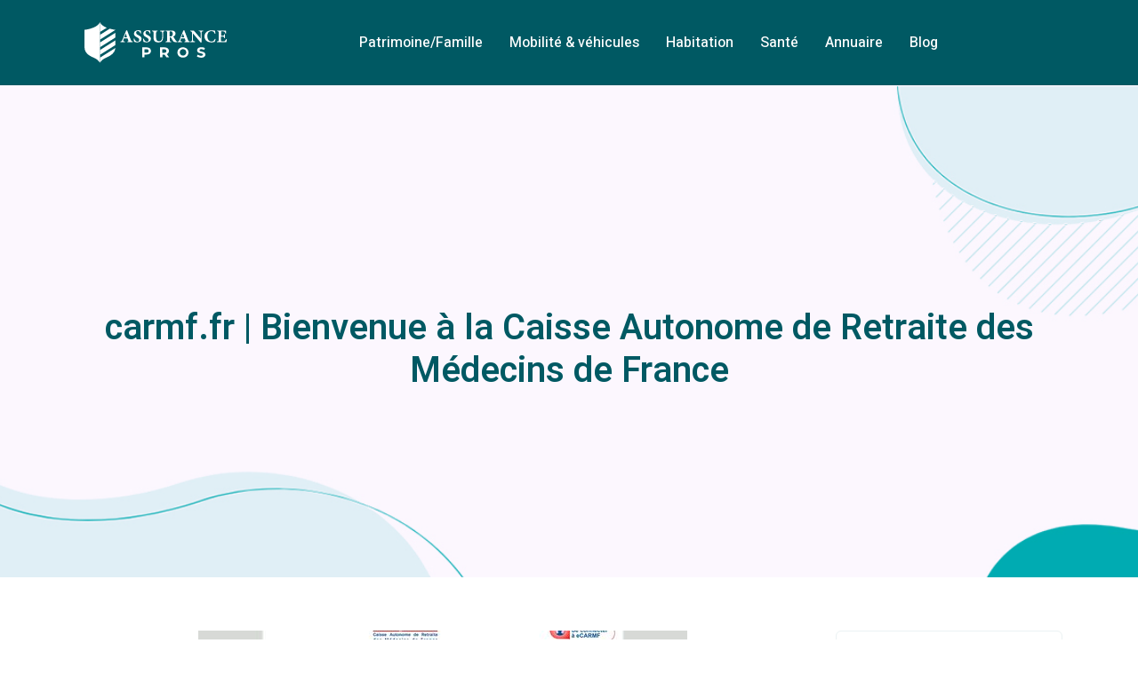

--- FILE ---
content_type: text/html; charset=UTF-8
request_url: https://www.assurance-pros.com/carmf-fr-bienvenue-a-la-caisse-autonome-de-retraite-des-medecins-de-france/
body_size: 5615
content:
<!DOCTYPE html>
<html>
<head lang="fr-FR">
<meta charset="UTF-8">
<meta name="viewport" content="width=device-width">
<link rel="shortcut icon" href="https://www.assurance-pros.com/wp-content/uploads/2021/11/favicon.svg" /><link val="docfind-medical" ver="v 3.18.4" />
<meta name='robots' content='max-image-preview:large' />
	<style>img:is([sizes="auto" i], [sizes^="auto," i]) { contain-intrinsic-size: 3000px 1500px }</style>
	<link rel='dns-prefetch' href='//fonts.googleapis.com' />
<link rel='dns-prefetch' href='//stackpath.bootstrapcdn.com' />
<title></title><meta name="description" content=""><link rel='stylesheet' id='wp-block-library-css' href='https://www.assurance-pros.com/wp-includes/css/dist/block-library/style.min.css?ver=ec0941f6400ac4f4ec832013539d06db' type='text/css' media='all' />
<style id='classic-theme-styles-inline-css' type='text/css'>
/*! This file is auto-generated */
.wp-block-button__link{color:#fff;background-color:#32373c;border-radius:9999px;box-shadow:none;text-decoration:none;padding:calc(.667em + 2px) calc(1.333em + 2px);font-size:1.125em}.wp-block-file__button{background:#32373c;color:#fff;text-decoration:none}
</style>
<style id='global-styles-inline-css' type='text/css'>
:root{--wp--preset--aspect-ratio--square: 1;--wp--preset--aspect-ratio--4-3: 4/3;--wp--preset--aspect-ratio--3-4: 3/4;--wp--preset--aspect-ratio--3-2: 3/2;--wp--preset--aspect-ratio--2-3: 2/3;--wp--preset--aspect-ratio--16-9: 16/9;--wp--preset--aspect-ratio--9-16: 9/16;--wp--preset--color--black: #000000;--wp--preset--color--cyan-bluish-gray: #abb8c3;--wp--preset--color--white: #ffffff;--wp--preset--color--pale-pink: #f78da7;--wp--preset--color--vivid-red: #cf2e2e;--wp--preset--color--luminous-vivid-orange: #ff6900;--wp--preset--color--luminous-vivid-amber: #fcb900;--wp--preset--color--light-green-cyan: #7bdcb5;--wp--preset--color--vivid-green-cyan: #00d084;--wp--preset--color--pale-cyan-blue: #8ed1fc;--wp--preset--color--vivid-cyan-blue: #0693e3;--wp--preset--color--vivid-purple: #9b51e0;--wp--preset--gradient--vivid-cyan-blue-to-vivid-purple: linear-gradient(135deg,rgba(6,147,227,1) 0%,rgb(155,81,224) 100%);--wp--preset--gradient--light-green-cyan-to-vivid-green-cyan: linear-gradient(135deg,rgb(122,220,180) 0%,rgb(0,208,130) 100%);--wp--preset--gradient--luminous-vivid-amber-to-luminous-vivid-orange: linear-gradient(135deg,rgba(252,185,0,1) 0%,rgba(255,105,0,1) 100%);--wp--preset--gradient--luminous-vivid-orange-to-vivid-red: linear-gradient(135deg,rgba(255,105,0,1) 0%,rgb(207,46,46) 100%);--wp--preset--gradient--very-light-gray-to-cyan-bluish-gray: linear-gradient(135deg,rgb(238,238,238) 0%,rgb(169,184,195) 100%);--wp--preset--gradient--cool-to-warm-spectrum: linear-gradient(135deg,rgb(74,234,220) 0%,rgb(151,120,209) 20%,rgb(207,42,186) 40%,rgb(238,44,130) 60%,rgb(251,105,98) 80%,rgb(254,248,76) 100%);--wp--preset--gradient--blush-light-purple: linear-gradient(135deg,rgb(255,206,236) 0%,rgb(152,150,240) 100%);--wp--preset--gradient--blush-bordeaux: linear-gradient(135deg,rgb(254,205,165) 0%,rgb(254,45,45) 50%,rgb(107,0,62) 100%);--wp--preset--gradient--luminous-dusk: linear-gradient(135deg,rgb(255,203,112) 0%,rgb(199,81,192) 50%,rgb(65,88,208) 100%);--wp--preset--gradient--pale-ocean: linear-gradient(135deg,rgb(255,245,203) 0%,rgb(182,227,212) 50%,rgb(51,167,181) 100%);--wp--preset--gradient--electric-grass: linear-gradient(135deg,rgb(202,248,128) 0%,rgb(113,206,126) 100%);--wp--preset--gradient--midnight: linear-gradient(135deg,rgb(2,3,129) 0%,rgb(40,116,252) 100%);--wp--preset--font-size--small: 13px;--wp--preset--font-size--medium: 20px;--wp--preset--font-size--large: 36px;--wp--preset--font-size--x-large: 42px;--wp--preset--spacing--20: 0.44rem;--wp--preset--spacing--30: 0.67rem;--wp--preset--spacing--40: 1rem;--wp--preset--spacing--50: 1.5rem;--wp--preset--spacing--60: 2.25rem;--wp--preset--spacing--70: 3.38rem;--wp--preset--spacing--80: 5.06rem;--wp--preset--shadow--natural: 6px 6px 9px rgba(0, 0, 0, 0.2);--wp--preset--shadow--deep: 12px 12px 50px rgba(0, 0, 0, 0.4);--wp--preset--shadow--sharp: 6px 6px 0px rgba(0, 0, 0, 0.2);--wp--preset--shadow--outlined: 6px 6px 0px -3px rgba(255, 255, 255, 1), 6px 6px rgba(0, 0, 0, 1);--wp--preset--shadow--crisp: 6px 6px 0px rgba(0, 0, 0, 1);}:where(.is-layout-flex){gap: 0.5em;}:where(.is-layout-grid){gap: 0.5em;}body .is-layout-flex{display: flex;}.is-layout-flex{flex-wrap: wrap;align-items: center;}.is-layout-flex > :is(*, div){margin: 0;}body .is-layout-grid{display: grid;}.is-layout-grid > :is(*, div){margin: 0;}:where(.wp-block-columns.is-layout-flex){gap: 2em;}:where(.wp-block-columns.is-layout-grid){gap: 2em;}:where(.wp-block-post-template.is-layout-flex){gap: 1.25em;}:where(.wp-block-post-template.is-layout-grid){gap: 1.25em;}.has-black-color{color: var(--wp--preset--color--black) !important;}.has-cyan-bluish-gray-color{color: var(--wp--preset--color--cyan-bluish-gray) !important;}.has-white-color{color: var(--wp--preset--color--white) !important;}.has-pale-pink-color{color: var(--wp--preset--color--pale-pink) !important;}.has-vivid-red-color{color: var(--wp--preset--color--vivid-red) !important;}.has-luminous-vivid-orange-color{color: var(--wp--preset--color--luminous-vivid-orange) !important;}.has-luminous-vivid-amber-color{color: var(--wp--preset--color--luminous-vivid-amber) !important;}.has-light-green-cyan-color{color: var(--wp--preset--color--light-green-cyan) !important;}.has-vivid-green-cyan-color{color: var(--wp--preset--color--vivid-green-cyan) !important;}.has-pale-cyan-blue-color{color: var(--wp--preset--color--pale-cyan-blue) !important;}.has-vivid-cyan-blue-color{color: var(--wp--preset--color--vivid-cyan-blue) !important;}.has-vivid-purple-color{color: var(--wp--preset--color--vivid-purple) !important;}.has-black-background-color{background-color: var(--wp--preset--color--black) !important;}.has-cyan-bluish-gray-background-color{background-color: var(--wp--preset--color--cyan-bluish-gray) !important;}.has-white-background-color{background-color: var(--wp--preset--color--white) !important;}.has-pale-pink-background-color{background-color: var(--wp--preset--color--pale-pink) !important;}.has-vivid-red-background-color{background-color: var(--wp--preset--color--vivid-red) !important;}.has-luminous-vivid-orange-background-color{background-color: var(--wp--preset--color--luminous-vivid-orange) !important;}.has-luminous-vivid-amber-background-color{background-color: var(--wp--preset--color--luminous-vivid-amber) !important;}.has-light-green-cyan-background-color{background-color: var(--wp--preset--color--light-green-cyan) !important;}.has-vivid-green-cyan-background-color{background-color: var(--wp--preset--color--vivid-green-cyan) !important;}.has-pale-cyan-blue-background-color{background-color: var(--wp--preset--color--pale-cyan-blue) !important;}.has-vivid-cyan-blue-background-color{background-color: var(--wp--preset--color--vivid-cyan-blue) !important;}.has-vivid-purple-background-color{background-color: var(--wp--preset--color--vivid-purple) !important;}.has-black-border-color{border-color: var(--wp--preset--color--black) !important;}.has-cyan-bluish-gray-border-color{border-color: var(--wp--preset--color--cyan-bluish-gray) !important;}.has-white-border-color{border-color: var(--wp--preset--color--white) !important;}.has-pale-pink-border-color{border-color: var(--wp--preset--color--pale-pink) !important;}.has-vivid-red-border-color{border-color: var(--wp--preset--color--vivid-red) !important;}.has-luminous-vivid-orange-border-color{border-color: var(--wp--preset--color--luminous-vivid-orange) !important;}.has-luminous-vivid-amber-border-color{border-color: var(--wp--preset--color--luminous-vivid-amber) !important;}.has-light-green-cyan-border-color{border-color: var(--wp--preset--color--light-green-cyan) !important;}.has-vivid-green-cyan-border-color{border-color: var(--wp--preset--color--vivid-green-cyan) !important;}.has-pale-cyan-blue-border-color{border-color: var(--wp--preset--color--pale-cyan-blue) !important;}.has-vivid-cyan-blue-border-color{border-color: var(--wp--preset--color--vivid-cyan-blue) !important;}.has-vivid-purple-border-color{border-color: var(--wp--preset--color--vivid-purple) !important;}.has-vivid-cyan-blue-to-vivid-purple-gradient-background{background: var(--wp--preset--gradient--vivid-cyan-blue-to-vivid-purple) !important;}.has-light-green-cyan-to-vivid-green-cyan-gradient-background{background: var(--wp--preset--gradient--light-green-cyan-to-vivid-green-cyan) !important;}.has-luminous-vivid-amber-to-luminous-vivid-orange-gradient-background{background: var(--wp--preset--gradient--luminous-vivid-amber-to-luminous-vivid-orange) !important;}.has-luminous-vivid-orange-to-vivid-red-gradient-background{background: var(--wp--preset--gradient--luminous-vivid-orange-to-vivid-red) !important;}.has-very-light-gray-to-cyan-bluish-gray-gradient-background{background: var(--wp--preset--gradient--very-light-gray-to-cyan-bluish-gray) !important;}.has-cool-to-warm-spectrum-gradient-background{background: var(--wp--preset--gradient--cool-to-warm-spectrum) !important;}.has-blush-light-purple-gradient-background{background: var(--wp--preset--gradient--blush-light-purple) !important;}.has-blush-bordeaux-gradient-background{background: var(--wp--preset--gradient--blush-bordeaux) !important;}.has-luminous-dusk-gradient-background{background: var(--wp--preset--gradient--luminous-dusk) !important;}.has-pale-ocean-gradient-background{background: var(--wp--preset--gradient--pale-ocean) !important;}.has-electric-grass-gradient-background{background: var(--wp--preset--gradient--electric-grass) !important;}.has-midnight-gradient-background{background: var(--wp--preset--gradient--midnight) !important;}.has-small-font-size{font-size: var(--wp--preset--font-size--small) !important;}.has-medium-font-size{font-size: var(--wp--preset--font-size--medium) !important;}.has-large-font-size{font-size: var(--wp--preset--font-size--large) !important;}.has-x-large-font-size{font-size: var(--wp--preset--font-size--x-large) !important;}
:where(.wp-block-post-template.is-layout-flex){gap: 1.25em;}:where(.wp-block-post-template.is-layout-grid){gap: 1.25em;}
:where(.wp-block-columns.is-layout-flex){gap: 2em;}:where(.wp-block-columns.is-layout-grid){gap: 2em;}
:root :where(.wp-block-pullquote){font-size: 1.5em;line-height: 1.6;}
</style>
<link rel='stylesheet' id='sow-google-font-heebo-css' href='https://fonts.googleapis.com/css?family=Heebo%3A600&#038;ver=ec0941f6400ac4f4ec832013539d06db' type='text/css' media='all' />
<link rel='stylesheet' id='sow-headline-default-3d2b4a2adb27-css' href='https://www.assurance-pros.com/wp-content/uploads/siteorigin-widgets/sow-headline-default-3d2b4a2adb27.css?ver=ec0941f6400ac4f4ec832013539d06db' type='text/css' media='all' />
<link rel='stylesheet' id='sow-headline-default-5fe324dd4e27-css' href='https://www.assurance-pros.com/wp-content/uploads/siteorigin-widgets/sow-headline-default-5fe324dd4e27.css?ver=ec0941f6400ac4f4ec832013539d06db' type='text/css' media='all' />
<link rel='stylesheet' id='sow-headline-default-cc91a4dce315-css' href='https://www.assurance-pros.com/wp-content/uploads/siteorigin-widgets/sow-headline-default-cc91a4dce315.css?ver=ec0941f6400ac4f4ec832013539d06db' type='text/css' media='all' />
<link rel='stylesheet' id='sow-headline-default-6e71b047f3e3-css' href='https://www.assurance-pros.com/wp-content/uploads/siteorigin-widgets/sow-headline-default-6e71b047f3e3.css?ver=ec0941f6400ac4f4ec832013539d06db' type='text/css' media='all' />
<link rel='stylesheet' id='default-css' href='https://www.assurance-pros.com/wp-content/themes/factory-templates-3/style.css?ver=ec0941f6400ac4f4ec832013539d06db' type='text/css' media='all' />
<link rel='stylesheet' id='bootstrap4-css' href='https://www.assurance-pros.com/wp-content/themes/factory-templates-3/css/bootstrap4/bootstrap.min.css?ver=ec0941f6400ac4f4ec832013539d06db' type='text/css' media='all' />
<link rel='stylesheet' id='font-awesome-css' href='https://stackpath.bootstrapcdn.com/font-awesome/4.7.0/css/font-awesome.min.css?ver=ec0941f6400ac4f4ec832013539d06db' type='text/css' media='all' />
<link rel='stylesheet' id='aos-css' href='https://www.assurance-pros.com/wp-content/themes/factory-templates-3/css/aos.css?ver=ec0941f6400ac4f4ec832013539d06db' type='text/css' media='all' />
<link rel='stylesheet' id='global-css' href='https://www.assurance-pros.com/wp-content/themes/factory-templates-3/css/global.css?ver=ec0941f6400ac4f4ec832013539d06db' type='text/css' media='all' />
<link rel='stylesheet' id='style-css' href='https://www.assurance-pros.com/wp-content/themes/factory-templates-3/css/template.css?ver=ec0941f6400ac4f4ec832013539d06db' type='text/css' media='all' />
<script type="text/javascript" src="https://www.assurance-pros.com/wp-includes/js/tinymce/tinymce.min.js?ver=ec0941f6400ac4f4ec832013539d06db" id="wp-tinymce-root-js"></script>
<script type="text/javascript" src="https://www.assurance-pros.com/wp-includes/js/tinymce/plugins/compat3x/plugin.min.js?ver=ec0941f6400ac4f4ec832013539d06db" id="wp-tinymce-js"></script>
<script type="text/javascript" src="https://www.assurance-pros.com/wp-content/themes/factory-templates-3/js/jquery.min.js?ver=ec0941f6400ac4f4ec832013539d06db" id="jquery-js"></script>
<link rel="https://api.w.org/" href="https://www.assurance-pros.com/wp-json/" /><link rel="EditURI" type="application/rsd+xml" title="RSD" href="https://www.assurance-pros.com/xmlrpc.php?rsd" />
<link rel="canonical" href="https://www.assurance-pros.com/carmf-fr-bienvenue-a-la-caisse-autonome-de-retraite-des-medecins-de-france/" />
<link rel='shortlink' href='https://www.assurance-pros.com/?p=1013' />
<link rel="alternate" title="oEmbed (JSON)" type="application/json+oembed" href="https://www.assurance-pros.com/wp-json/oembed/1.0/embed?url=https%3A%2F%2Fwww.assurance-pros.com%2Fcarmf-fr-bienvenue-a-la-caisse-autonome-de-retraite-des-medecins-de-france%2F" />
<link rel="alternate" title="oEmbed (XML)" type="text/xml+oembed" href="https://www.assurance-pros.com/wp-json/oembed/1.0/embed?url=https%3A%2F%2Fwww.assurance-pros.com%2Fcarmf-fr-bienvenue-a-la-caisse-autonome-de-retraite-des-medecins-de-france%2F&#038;format=xml" />
<meta name="google-site-verification" content="66AKQFudgJWUMK4uiEhKfxBItL0U_HSoT3vqZiJE_OM" />
<meta name="google-site-verification" content="fZNmWDsDYUMdX4lRvi6x76un6-vPvoWzOtWgwkDhrh4" />
<style type="text/css">
  
.default_color_background,.menu-bars{background-color : #00acb1 }
.default_color_text,a,h1 span,h2 span,h3 span,h4 span,h5 span,h6 span{color :#00acb1 }
.navigation li a,.navigation li.disabled,.navigation li.active a,.owl-dots .owl-dot.active span,.owl-dots .owl-dot:hover span{background-color: #00acb1;}
.block-spc{border-color:#00acb1}
.default_color_border{border-color : #00acb1 }
.fa-bars,.overlay-nav .close{color: #00acb1;}
nav li a:after{background-color: #00acb1;}
a{color : #00acb1 }
a:hover{color : #9dcee5 }
.archive h2 a{color :#005963}
.main-menu,.bottom-menu{background-color:rgba(0,89,99,.5);}
@media (max-width: 1199px){.main-menu{background-color:#005963;}}
.sub-menu,.sliding-menu{background-color:#005963;}
.main-menu{box-shadow: none;-moz-box-shadow: none;-webkit-box-shadow: none;}
.main-menu{padding : 0px 0px 0px 0px }
.main-menu.scrolling-down{padding : 0px 0px 0px 0px!important; }
.main-menu.scrolling-down{-webkit-box-shadow: 0 2px 13px 0 rgba(0, 0, 0, .1);-moz-box-shadow: 0 2px 13px 0 rgba(0, 0, 0, .1);box-shadow: 0 2px 13px 0 rgba(0, 0, 0, .1);}   
nav li a{font-size:16px;}
nav li a{line-height:26px;}
nav li a{color:#ffffff!important;}
nav li:hover > a,.current-menu-item > a{color:#00acb1!important;}
.sub-menu a,.sliding-menu a{color:#ffffff!important;}
.archive h1{color:#005963!important;}
.archive h1,.single h1{text-align:center!important;}
.single h1{color:#005963!important;}
#logo{padding:20px 10px 20px 10px;}
.archive .readmore{background-color:#005963;}
.archive .readmore{color:#ffffff;}
.archive .readmore:hover{background-color:#00acb1;}
.archive .readmore:hover{color:#ffffff;}
.archive .readmore{padding:5px 15px 5px 15px;}
.home .post-content p a{color:#00acb1}
.home .post-content p a:hover{color:#9dcee5}
.subheader{padding:250px 0px 200px}
.fixed-top{position:absolute;}  
footer{padding:100px 0px 0px}
.home footer a{color:#00acb1}
.single h2{font-size:22px!important}    
.single h3{font-size:18px!important}    
.single h4{font-size:15px!important}    
.single h5{font-size:15px!important}    
.single h6{font-size:15px!important}    
@media(max-width: 1024px){.main-menu.scrolling-down{position: fixed !important;}}
.page-template-annuaire .main img{max-width:100%;width:auto;height:auto}</style>
</head>
<body class="wp-singular annuaires-template-default single single-annuaires postid-1013 wp-theme-factory-templates-3 " style="">	
<div class="normal-menu menu-to-right main-menu fixed-top">	
<div class="container">

<nav class="navbar navbar-expand-xl pl-0 pr-0">

<a id="logo" href="https://www.assurance-pros.com">
<img class="logo-main" src="https://www.assurance-pros.com/wp-content/uploads/2021/11/logo.svg" alt="logo">
</a>
	


<button class="navbar-toggler" type="button" data-toggle="collapse" data-target="#navbarsExample06" aria-controls="navbarsExample06" aria-expanded="false" aria-label="Toggle navigation">
<span class="navbar-toggler-icon">
<div class="menu_btn">	
<div class="menu-bars"></div>
<div class="menu-bars"></div>
<div class="menu-bars"></div>
</div>
</span>
</button> 
<div class="collapse navbar-collapse" id="navbarsExample06">
<ul id="main-menu" class="navbar-nav ml-auto"><li id="menu-item-190" class="menu-item menu-item-type-taxonomy menu-item-object-category"><a href="https://www.assurance-pros.com/patrimoine-famille/">Patrimoine/Famille</a></li>
<li id="menu-item-189" class="menu-item menu-item-type-taxonomy menu-item-object-category"><a href="https://www.assurance-pros.com/mobilite-vehicules/">Mobilité &amp; véhicules</a></li>
<li id="menu-item-188" class="menu-item menu-item-type-taxonomy menu-item-object-category"><a href="https://www.assurance-pros.com/habitation/">Habitation</a></li>
<li id="menu-item-191" class="menu-item menu-item-type-taxonomy menu-item-object-category"><a href="https://www.assurance-pros.com/sante/">Santé</a></li>
<li id="menu-item-1168" class="menu-item menu-item-type-post_type menu-item-object-page"><a href="https://www.assurance-pros.com/annuaire/">Annuaire</a></li>
<li id="menu-item-187" class="menu-item menu-item-type-taxonomy menu-item-object-category"><a href="https://www.assurance-pros.com/blog/">Blog</a></li>
</ul></div>
</nav>
</div>
</div>
<div class="main">
	<div class="subheader" style="background-position:center;background-image:url(/wp-content/uploads/2021/11/Sans-titre-3.jpg);">
<div id="mask" style=""></div>	
<div class="container"><h1 class="title">carmf.fr | Bienvenue à la Caisse Autonome de Retraite des Médecins de France</h1></div>
</div>
<div class="container">
<div class="row">
<div class="post-data col-md-9 col-lg-9 col-xs-12">
<div class="post-thumb text-center">
<img width="550" height="300" src="https://www.assurance-pros.com/wp-content/uploads/2023/02/290164905-sc-550x300.jpg" class="attachment-post-large size-post-large wp-post-image" alt="" decoding="async" fetchpriority="high" /></div>
<div class="blog-post-content"><p>Site internet de la Caisse Autonome de Retraite des Médecins de France. La CARMF gère la retraite des médecins libéraux de France. Toutes les informations concernant les cotisations, la retraite, et la réversion servis par la CARMF y sont présentées.</p>
<div class='text-center'><a href="http://www.carmf.fr/">http://www.carmf.fr/</a></div>
</div>


</div>
<div class="col-md-3 col-xs-12 col-lg-3">
<div class="sidebar">
<div class="widget-area">
<div class="widget_sidebar"><div
			
			class="so-widget-sow-headline so-widget-sow-headline-default-3d2b4a2adb27"
			
		><div class="sow-headline-container ">
							<p class="sow-headline">
						Souscrire en ligne à une assurance						</p>
												<p class="sow-sub-headline">
						Contrairement à une assurance auto traditionnelle, il n’y a pas d’agence physique et d’agent. Toutes les démarches s'effectuent 100% en ligne : demande de documents, déclaration d'un sinistre, signature du contrat, etc.						</p>
						</div>
</div></div><div class="widget_sidebar"><div
			
			class="so-widget-sow-headline so-widget-sow-headline-default-3d2b4a2adb27"
			
		><div class="sow-headline-container ">
							<p class="sow-headline">
						Faire appel à un courtier en assurance						</p>
												<p class="sow-sub-headline">
						Contacter un courtier permet de bénéficier de sa connaissance approfondie du marché de l'assurance, d'économiser une somme conséquente, de gagner de temps et de profiter des conseils avisés d'un professionnel.						</p>
						</div>
</div></div><div class="widget_sidebar"><div
			
			class="so-widget-sow-headline so-widget-sow-headline-default-3d2b4a2adb27"
			
		><div class="sow-headline-container ">
							<p class="sow-headline">
						Résilier son contrat sans préavis						</p>
												<p class="sow-sub-headline">
						Si l'employeur accepte, le salarié est dispensé de préavis. La demande peut se faire à l'oral ou par écrit. Lorsque le délai a été instauré par la loi, son exécution est en principe obligatoire.						</p>
						</div>
</div></div></div>
</div>
</div>
</div>
  


</div>
</div>


<footer  style="background-color:#fcf7ff">
<div class="container widgets">
<div class="row">
<div class="col-md-3 col-xs-12">
<div class="widget_footer">
<figure class="wp-block-image size-full"><img decoding="async" src="http://www.assurance-pros.com/wp-content/uploads/2021/11/logo-footer.svg" alt="" class="wp-image-182"/></figure>
</div><div class="widget_footer"><div
			
			class="so-widget-sow-headline so-widget-sow-headline-default-5fe324dd4e27"
			
		><div class="sow-headline-container ">
							<p class="sow-sub-headline">
						La Mutuelle santé permet de bénéficier d'un remboursement complémentaire à l'Assurance maladie. Lorsque l'on n'a pas de mutuelle, la facture peut très vite grimper.						</p>
						</div>
</div></div></div>
<div class="col-md-3 col-xs-12">
<div class="widget_footer"><div
			
			class="so-widget-sow-headline so-widget-sow-headline-default-cc91a4dce315"
			
		><div class="sow-headline-container ">
							<p class="sow-headline">
						Véhicules						</p>
						</div>
</div></div><div class="widget_footer"><ul class="menu-deux">
<li>Assurance auto pas chère </li>
<li>Véhicules non homologués</li>
<li>Permis de conduire pour bateau</li>
<li>Courtier en assurance</li>
<li>Prévoyance pro</li>
</ul></div></div>
<div class="col-md-3 col-xs-12">
<div class="widget_footer"><div
			
			class="so-widget-sow-headline so-widget-sow-headline-default-cc91a4dce315"
			
		><div class="sow-headline-container ">
							<p class="sow-headline">
						Habitation						</p>
						</div>
</div></div><div class="widget_footer"><ul class="menu-deux">
<li>Prévoyance</li>
<li>Assurance scolaire</li>
<li>Assurance perte de revenus</li>
<li>Intempéries</li>
<li>Mutuelle professions libérales</li>
</ul></div></div>
<div class="col-md-3 col-xs-12">
<div class="widget_footer"><div
			
			class="so-widget-sow-headline so-widget-sow-headline-default-6e71b047f3e3"
			
		><div class="sow-headline-container ">
							<p class="sow-headline">
						Activité pro						</p>
												<p class="sow-sub-headline">
						Pour assurer son activité professionnelle, pour toute souscription et pour toutes demandes d'information.						</p>
						</div>
</div></div></div>
</div>
</div>
<div class='copyright'>
<div class='container'>
<div class='row'><div class='col-12'>
Besoin d'une assurance auto, moto, habitation, santé, famille, retraite, épargne, vie ?	
</div>
</div>
</div>
</footer>

<script type="speculationrules">
{"prefetch":[{"source":"document","where":{"and":[{"href_matches":"\/*"},{"not":{"href_matches":["\/wp-*.php","\/wp-admin\/*","\/wp-content\/uploads\/*","\/wp-content\/*","\/wp-content\/plugins\/*","\/wp-content\/themes\/factory-templates-3\/*","\/*\\?(.+)"]}},{"not":{"selector_matches":"a[rel~=\"nofollow\"]"}},{"not":{"selector_matches":".no-prefetch, .no-prefetch a"}}]},"eagerness":"conservative"}]}
</script>
<p class="text-center" style="margin-bottom: 0px"><a href="/plan-du-site/">Plan du site</a></p><script type="text/javascript" src="https://www.assurance-pros.com/wp-content/themes/factory-templates-3/js/bootstrap.min.js" id="bootstrap4-js"></script>
<script type="text/javascript" src="https://www.assurance-pros.com/wp-content/themes/factory-templates-3/js/aos.js" id="aos-js"></script>
<script type="text/javascript" src="https://www.assurance-pros.com/wp-content/themes/factory-templates-3/js/rellax.min.js" id="rellax-js"></script>
<script type="text/javascript" src="https://www.assurance-pros.com/wp-content/themes/factory-templates-3/js/default_script.js" id="default_script-js"></script>



<script type="text/javascript">
jQuery('.remove-margin-bottom').parent(".so-panel").css("margin-bottom","0px");

let calcScrollValue = () => {
  let scrollProgress = document.getElementById("progress");
  let progressValue = document.getElementById("back_to_top");
  let pos = document.documentElement.scrollTop;
  let calcHeight = document.documentElement.scrollHeight - document.documentElement.clientHeight;
  let scrollValue = Math.round((pos * 100) / calcHeight);
  if (pos > 500) {
    progressValue.style.display = "grid";
  } else {
    progressValue.style.display = "none";
  }
  scrollProgress.addEventListener("click", () => {
    document.documentElement.scrollTop = 0;
  });
  scrollProgress.style.background = `conic-gradient( ${scrollValue}%, #fff ${scrollValue}%)`;
};
window.onscroll = calcScrollValue;
window.onload = calcScrollValue;



</script>

<script type="text/javascript">
AOS.init({
  once: true,
});
</script>

<div class="img-fullscreen"></div>

 

</body>
</html>   

--- FILE ---
content_type: text/css
request_url: https://www.assurance-pros.com/wp-content/uploads/siteorigin-widgets/sow-headline-default-3d2b4a2adb27.css?ver=ec0941f6400ac4f4ec832013539d06db
body_size: 199
content:
.so-widget-sow-headline-default-3d2b4a2adb27 .sow-headline-container p.sow-headline {
  font-family: Heebo;
  font-weight: 600;
  
  text-align: left;
  color: #005963;
  line-height: 30px;
  font-size: 20px;
  
  
}
@media (max-width: 780px) {
  .so-widget-sow-headline-default-3d2b4a2adb27 .sow-headline-container p.sow-headline {
    text-align: left;
  }
}
.so-widget-sow-headline-default-3d2b4a2adb27 .sow-headline-container p.sow-headline a {
  color: #005963;
}
.so-widget-sow-headline-default-3d2b4a2adb27 .sow-headline-container p.sow-sub-headline {
  
  text-align: justify;
  color: #aaaaaa;
  line-height: 26px;
  font-size: 16px;
  
  
}
@media (max-width: 780px) {
  .so-widget-sow-headline-default-3d2b4a2adb27 .sow-headline-container p.sow-sub-headline {
    text-align: left;
  }
}
.so-widget-sow-headline-default-3d2b4a2adb27 .sow-headline-container p.sow-sub-headline a {
  color: #aaaaaa;
}
.so-widget-sow-headline-default-3d2b4a2adb27 .sow-headline-container .decoration {
  line-height: 0em;
  text-align: center;
  margin-top: 20px;
  margin-bottom: 20px;
}
@media (max-width: 780px) {
  .so-widget-sow-headline-default-3d2b4a2adb27 .sow-headline-container .decoration {
    text-align: center;
  }
}
.so-widget-sow-headline-default-3d2b4a2adb27 .sow-headline-container .decoration .decoration-inside {
  height: 1px;
  display: inline-block;
  border-top: 1px none #eeeeee;
  width: 100%;
  max-width: 80%;
}
.so-widget-sow-headline-default-3d2b4a2adb27 .sow-headline-container *:first-child {
  margin-top: 0 !important;
}
.so-widget-sow-headline-default-3d2b4a2adb27 .sow-headline-container *:last-child {
  margin-bottom: 0 !important;
}

--- FILE ---
content_type: text/css
request_url: https://www.assurance-pros.com/wp-content/uploads/siteorigin-widgets/sow-headline-default-5fe324dd4e27.css?ver=ec0941f6400ac4f4ec832013539d06db
body_size: 176
content:
.so-widget-sow-headline-default-5fe324dd4e27 .sow-headline-container p.sow-headline {
  
  text-align: left;
  
  line-height: 1.4em;
  
  
  
}
@media (max-width: 780px) {
  .so-widget-sow-headline-default-5fe324dd4e27 .sow-headline-container p.sow-headline {
    text-align: left;
  }
}
.so-widget-sow-headline-default-5fe324dd4e27 .sow-headline-container p.sow-sub-headline {
  
  text-align: justify;
  color: #686a6f;
  line-height: 26px;
  font-size: 16px;
  
  
}
@media (max-width: 780px) {
  .so-widget-sow-headline-default-5fe324dd4e27 .sow-headline-container p.sow-sub-headline {
    text-align: left;
  }
}
.so-widget-sow-headline-default-5fe324dd4e27 .sow-headline-container p.sow-sub-headline a {
  color: #686a6f;
}
.so-widget-sow-headline-default-5fe324dd4e27 .sow-headline-container .decoration {
  line-height: 0em;
  text-align: center;
  margin-top: 20px;
  margin-bottom: 20px;
}
@media (max-width: 780px) {
  .so-widget-sow-headline-default-5fe324dd4e27 .sow-headline-container .decoration {
    text-align: center;
  }
}
.so-widget-sow-headline-default-5fe324dd4e27 .sow-headline-container .decoration .decoration-inside {
  height: 1px;
  display: inline-block;
  border-top: 1px none #eeeeee;
  width: 100%;
  max-width: 80%;
}
.so-widget-sow-headline-default-5fe324dd4e27 .sow-headline-container *:first-child {
  margin-top: 0 !important;
}
.so-widget-sow-headline-default-5fe324dd4e27 .sow-headline-container *:last-child {
  margin-bottom: 0 !important;
}

--- FILE ---
content_type: text/css
request_url: https://www.assurance-pros.com/wp-content/uploads/siteorigin-widgets/sow-headline-default-6e71b047f3e3.css?ver=ec0941f6400ac4f4ec832013539d06db
body_size: 201
content:
.so-widget-sow-headline-default-6e71b047f3e3 .sow-headline-container p.sow-headline {
  font-family: Heebo;
  font-weight: 600;
  
  text-align: left;
  color: #005963;
  line-height: 30px;
  font-size: 20px;
  
  
}
@media (max-width: 780px) {
  .so-widget-sow-headline-default-6e71b047f3e3 .sow-headline-container p.sow-headline {
    text-align: left;
  }
}
.so-widget-sow-headline-default-6e71b047f3e3 .sow-headline-container p.sow-headline a {
  color: #005963;
}
.so-widget-sow-headline-default-6e71b047f3e3 .sow-headline-container p.sow-sub-headline {
  
  text-align: justify;
  color: #686a6f;
  line-height: 26px;
  font-size: 16px;
  
  
}
@media (max-width: 780px) {
  .so-widget-sow-headline-default-6e71b047f3e3 .sow-headline-container p.sow-sub-headline {
    text-align: left;
  }
}
.so-widget-sow-headline-default-6e71b047f3e3 .sow-headline-container p.sow-sub-headline a {
  color: #686a6f;
}
.so-widget-sow-headline-default-6e71b047f3e3 .sow-headline-container .decoration {
  line-height: 0em;
  text-align: center;
  margin-top: 20px;
  margin-bottom: 20px;
}
@media (max-width: 780px) {
  .so-widget-sow-headline-default-6e71b047f3e3 .sow-headline-container .decoration {
    text-align: center;
  }
}
.so-widget-sow-headline-default-6e71b047f3e3 .sow-headline-container .decoration .decoration-inside {
  height: 1px;
  display: inline-block;
  border-top: 1px none #eeeeee;
  width: 100%;
  max-width: 80%;
}
.so-widget-sow-headline-default-6e71b047f3e3 .sow-headline-container *:first-child {
  margin-top: 0 !important;
}
.so-widget-sow-headline-default-6e71b047f3e3 .sow-headline-container *:last-child {
  margin-bottom: 0 !important;
}

--- FILE ---
content_type: text/css
request_url: https://www.assurance-pros.com/wp-content/themes/factory-templates-3/css/template.css?ver=ec0941f6400ac4f4ec832013539d06db
body_size: 705
content:
@import url(https://fonts.googleapis.com/css2?family=Heebo:wght@500;600&display=swap);@import url(https://fonts.googleapis.com/css2?family=Rubik&display=swap);body{font-family:Rubik,sans-serif;font-size:16px;line-height:26px;color:#686a6f}h1,h2,h3{font-weight:600;font-family:Heebo,sans-serif}.title-subtitle p{font-weight:500}.block-hover-first:hover{box-shadow:0 0 20px 18px rgb(0 0 0 / 3%);background-color:#fff}.block-degrade{background-color:transparent;background-image:linear-gradient(0deg,#fff 50%,#fcf7ff 50%)}.block-hover-last img{transition:.3s}.block-hover-last:hover img{transform:scale(1.1)}nav li a{font-family:Heebo,sans-serif;font-weight:500;white-space:normal!important}body:not(.home) .main-menu{background-color:rgb(0 89 99)!important}.sub-menu>li{padding:20px 15px!important;border-bottom:1px solid rgba(0,0,0,.1)}.main-menu ul li{padding:35px 15px 35px 15px}#main-menu{margin-left:auto!important;margin-right:auto!important}.main-menu ul li .sub-menu{margin-top:35px;min-width:230px}.menu-item-has-children:after{top:30px;color:#00acb1}.navbar{padding:0!important}.sub-menu li:hover a{color:#00acb1!important}footer .copyright{border-top:1px solid #ebf2f3!important;color:#686a6f;text-align:center;position:relative;margin-top:30px;padding:30px 0}footer img{margin-top:-30px}footer .menu-deux li{color:#686a6f;font-size:16px;line-height:26px;font-weight:400!important;font-family:Rubik,sans-serif!important;padding:5px 0}footer .menu-deux li:before{content:"\f105";font-family:FontAwesome;font-size:17px;padding-right:10px}footer .menu-deux li:hover{color:#00acb1}footer .menu,footer .menu-deux{list-style:none;margin-left:-40px;padding-top:10px}.widget_sidebar{border:1px solid #ebf2f3;border-radius:6px;padding:30px}@media (max-width:1600px){.home h1{line-height:65px!important;font-size:55px!important}.home h2{line-height:45px!important;font-size:35px!important}}@media (max-width:1024px){.banner{padding:4% 4% 10% 4%!important}.home h1{line-height:50px!important;font-size:40px!important}.home h2{line-height:40px!important;font-size:30px!important}.home h3{line-height:30px!important;font-size:20px!important}.main-menu ul li{padding:20px 15px 10px 15px}.main-menu ul li .sub-menu{margin-top:10px;min-width:100%;background-color:#004850;box-shadow:0 2px 13px 0 rgb(0 0 0 / 2%);position:relative}.subheader{padding:70px 0!important}.icon{width:70px!important;height:70px!important}}@media (max-width:960px){.home h1{line-height:40px!important;font-size:30px!important}.home h2{line-height:35px!important;font-size:25px!important}.home h3{line-height:30px!important;font-size:20px!important}footer .menu,footer .menu-deux{margin-left:0!important}footer{padding:50px 0 0!important}}

--- FILE ---
content_type: image/svg+xml
request_url: https://www.assurance-pros.com/wp-content/uploads/2021/11/logo.svg
body_size: 2044
content:
<?xml version="1.0" encoding="utf-8"?>
<!-- Generator: Adobe Illustrator 24.1.0, SVG Export Plug-In . SVG Version: 6.00 Build 0)  -->
<svg version="1.1" id="Layer_1" xmlns="http://www.w3.org/2000/svg" xmlns:xlink="http://www.w3.org/1999/xlink" x="0px" y="0px"
	 width="159.6px" height="46.3px" viewBox="0 0 159.6 46.3" style="enable-background:new 0 0 159.6 46.3;" xml:space="preserve">
<style type="text/css">
	.st0{fill:#FFFFFF;}
</style>
<g>
	<g>
		<path class="st0" d="M48,22.7V22c1.3-0.2,1.3-0.4,1-1.3c-0.2-0.6-0.5-1.5-0.8-2.3h-4c-0.2,0.6-0.5,1.4-0.7,2
			c-0.4,1.3,0.1,1.4,1.7,1.6v0.8h-5V22c1.3-0.2,1.6-0.3,2.3-2.1l4.2-10.5l1-0.2c1.3,3.5,2.7,7.2,4,10.5c0.8,1.9,0.9,2,2.3,2.2v0.8
			H48z M46.2,13c-0.6,1.5-1.2,2.8-1.7,4.3h3.2L46.2,13z"/>
		<path class="st0" d="M62.6,12.9c-0.4-1.3-1-2.8-2.8-2.8c-1.2,0-2,0.8-2,2c0,1.1,0.8,1.8,2.5,2.7c2.2,1.1,3.6,2.1,3.6,4.1
			c0,2.4-2,4.1-4.9,4.1c-1.3,0-2.5-0.3-3.4-0.6c-0.1-0.5-0.5-2.6-0.6-3.5l0.8-0.2c0.4,1.3,1.5,3.5,3.5,3.5c1.2,0,2-0.8,2-2.1
			c0-1.2-0.7-1.9-2.4-2.8c-2.1-1.1-3.5-2.2-3.5-4.3c0-2.1,1.7-3.8,4.7-3.8c1.4,0,2.5,0.3,2.9,0.4c0.1,0.8,0.2,1.8,0.4,3.1L62.6,12.9
			z"/>
		<path class="st0" d="M73.1,12.9c-0.4-1.3-1-2.8-2.8-2.8c-1.2,0-2,0.8-2,2c0,1.1,0.8,1.8,2.5,2.7c2.2,1.1,3.6,2.1,3.6,4.1
			c0,2.4-2,4.1-4.9,4.1c-1.3,0-2.5-0.3-3.4-0.6c-0.1-0.5-0.5-2.6-0.6-3.5l0.8-0.2c0.4,1.3,1.5,3.5,3.5,3.5c1.2,0,2-0.8,2-2.1
			c0-1.2-0.7-1.9-2.4-2.8c-2.1-1.1-3.5-2.2-3.5-4.3c0-2.1,1.7-3.8,4.7-3.8c1.4,0,2.5,0.3,2.9,0.4c0.1,0.8,0.2,1.8,0.4,3.1L73.1,12.9
			z"/>
		<path class="st0" d="M89.8,10.3c-1.3,0.1-1.6,0.5-1.7,1.2c-0.1,0.6-0.1,1.3-0.1,2.7v2.7c0,1.7-0.3,3.5-1.4,4.7
			c-0.9,1-2.4,1.4-3.8,1.4C81.3,23,80,22.8,79,22c-1.2-0.9-1.7-2.1-1.7-4.4v-5.1c0-1.9-0.2-2-1.7-2.2V9.5h6.3v0.8
			c-1.5,0.1-1.7,0.3-1.7,2.2v5.4c0,2.3,1.1,3.8,3.3,3.8c2.4,0,3.5-1.8,3.5-4.8v-2.5c0-1.4-0.1-2.1-0.1-2.7c-0.1-0.9-0.6-1.1-2.1-1.2
			V9.5h5V10.3z"/>
		<path class="st0" d="M103.6,22.9c-0.1,0-0.4,0-0.6,0c-2.6-0.1-3.3-0.7-3.9-1.5c-0.8-1.1-1.4-2.4-2.1-3.6c-0.3-0.5-0.6-0.7-1.2-0.7
			l-0.4,0v3c0,1.6,0.2,1.8,1.7,2v0.8h-6.2V22c1.5-0.2,1.7-0.3,1.7-2v-7.8c0-1.6-0.2-1.8-1.7-2V9.5h5.9c1.8,0,2.8,0.2,3.7,0.8
			c0.8,0.5,1.4,1.4,1.4,2.7c0,1.8-1.2,2.8-2.5,3.3c0.3,0.6,1.1,1.9,1.7,2.9c0.7,1.1,1.2,1.7,1.5,2.1c0.5,0.5,0.7,0.7,1.3,0.9
			L103.6,22.9z M95.8,16.2c0.9,0,1.5-0.1,2-0.5c0.7-0.6,1-1.3,1-2.4c0-2.2-1.2-2.9-2.4-2.9c-0.5,0-0.8,0.1-0.9,0.2
			c-0.1,0.1-0.2,0.4-0.2,0.8v4.9H95.8z"/>
		<path class="st0" d="M112,22.7V22c1.3-0.2,1.3-0.4,1-1.3c-0.2-0.6-0.5-1.5-0.8-2.3h-4c-0.2,0.6-0.5,1.4-0.7,2
			c-0.4,1.3,0.1,1.4,1.7,1.6v0.8h-5V22c1.3-0.2,1.6-0.3,2.3-2.1l4.2-10.5l1-0.2c1.3,3.5,2.7,7.2,4,10.5c0.8,1.9,0.9,2,2.3,2.2v0.8
			H112z M110.2,13c-0.6,1.5-1.2,2.8-1.7,4.3h3.2L110.2,13z"/>
		<path class="st0" d="M132.8,10.3c-1.2,0.2-1.6,0.4-1.7,1.3c-0.1,0.8-0.1,1.5-0.1,3.3V23h-1.1l-8.5-10.2v4.6c0,1.8,0,2.6,0.1,3.1
			c0.1,0.9,0.5,1.4,2,1.4v0.8h-5V22c1.2-0.1,1.7-0.4,1.8-1.4c0.1-0.7,0.1-1.5,0.1-3.2v-4.8c0-0.7,0-1.1-0.4-1.6
			c-0.4-0.5-0.9-0.6-1.7-0.7V9.5h4l7.7,9v-3.7c0-1.8,0-2.4-0.1-3.2c-0.1-0.9-0.4-1.3-2.1-1.4V9.5h5V10.3z"/>
		<path class="st0" d="M146.8,19.2c-0.3,1-0.8,2.6-1.1,3.3c-0.5,0.1-2.2,0.5-3.7,0.5c-5.5,0-7.7-3.5-7.7-6.7c0-4.2,3.2-7,8.1-7
			c1.8,0,3.3,0.4,3.8,0.5c0.1,1,0.2,2.5,0.4,3.4l-0.8,0.1c-0.4-1.6-1-2.3-2.1-2.8c-0.5-0.2-1.2-0.3-1.8-0.3c-2.9,0-4.4,2.5-4.4,5.6
			c0,3.7,1.9,6.2,4.7,6.2c1.7,0,2.8-0.9,3.9-3.1L146.8,19.2z"/>
		<path class="st0" d="M159.6,19.3c-0.1,0.5-0.7,2.9-0.9,3.5h-10.5V22c1.8-0.2,2-0.3,2-2v-7.8c0-1.7-0.2-1.8-1.6-2V9.5h6.6
			c2.1,0,2.8,0,3.1,0c0,0.4,0.1,2,0.2,3.3l-0.8,0.1c-0.2-0.7-0.5-1.5-0.9-1.9c-0.4-0.4-0.6-0.5-1.7-0.5h-1.3c-0.8,0-0.9,0-0.9,0.7
			v4.2h2c1.1,0,1.3-0.3,1.6-1.7h0.8v4.5h-0.8c-0.3-1.5-0.5-1.7-1.7-1.7h-2V20c0,1.4,0,1.8,1.3,1.8h1.4c1.1,0,1.4-0.1,1.9-0.7
			c0.5-0.6,0.9-1.3,1.2-2L159.6,19.3z"/>
	</g>
	<g>
		<path class="st0" d="M72.1,29.2c0.7,0.3,1.3,0.8,1.7,1.4c0.4,0.6,0.6,1.4,0.6,2.2c0,0.8-0.2,1.6-0.6,2.2c-0.4,0.6-1,1.1-1.7,1.4
			c-0.7,0.3-1.6,0.5-2.6,0.5h-2.3v3.2h-2.6V28.7h5C70.5,28.7,71.4,28.9,72.1,29.2z M71.2,34.3c0.4-0.3,0.6-0.8,0.6-1.5
			c0-0.6-0.2-1.1-0.6-1.5c-0.4-0.3-1-0.5-1.8-0.5h-2.2v4h2.2C70.1,34.8,70.7,34.7,71.2,34.3z"/>
		<path class="st0" d="M91.8,40.1l-2.2-3.2h-0.1h-2.3v3.2h-2.6V28.7h5c1,0,1.9,0.2,2.6,0.5c0.7,0.3,1.3,0.8,1.7,1.4
			c0.4,0.6,0.6,1.4,0.6,2.2c0,0.8-0.2,1.6-0.6,2.2c-0.4,0.6-1,1.1-1.7,1.4l2.6,3.7H91.8z M91.1,31.4c-0.4-0.3-1-0.5-1.8-0.5h-2.2v4
			h2.2c0.8,0,1.4-0.2,1.8-0.5c0.4-0.3,0.6-0.8,0.6-1.5C91.7,32.2,91.5,31.7,91.1,31.4z"/>
		<path class="st0" d="M107,39.6c-1-0.5-1.7-1.2-2.2-2.1c-0.5-0.9-0.8-1.9-0.8-3c0-1.1,0.3-2.1,0.8-3c0.5-0.9,1.3-1.6,2.2-2.1
			c1-0.5,2-0.8,3.2-0.8s2.3,0.3,3.2,0.8c0.9,0.5,1.7,1.2,2.2,2.1c0.5,0.9,0.8,1.9,0.8,3c0,1.1-0.3,2.1-0.8,3
			c-0.5,0.9-1.3,1.6-2.2,2.1c-0.9,0.5-2,0.8-3.2,0.8S108,40.1,107,39.6z M112.1,37.6c0.5-0.3,1-0.7,1.3-1.3c0.3-0.6,0.5-1.2,0.5-1.9
			c0-0.7-0.2-1.3-0.5-1.9c-0.3-0.6-0.7-1-1.3-1.3c-0.5-0.3-1.2-0.5-1.8-0.5s-1.3,0.2-1.8,0.5c-0.5,0.3-1,0.7-1.3,1.3
			c-0.3,0.6-0.5,1.2-0.5,1.9c0,0.7,0.2,1.3,0.5,1.9c0.3,0.6,0.7,1,1.3,1.3c0.5,0.3,1.2,0.5,1.8,0.5S111.5,37.9,112.1,37.6z"/>
		<path class="st0" d="M127.8,40c-0.8-0.2-1.5-0.6-2-1l0.9-2c0.5,0.4,1.1,0.6,1.7,0.9c0.7,0.2,1.4,0.3,2,0.3c0.8,0,1.3-0.1,1.7-0.3
			c0.4-0.2,0.5-0.5,0.5-0.9c0-0.3-0.1-0.5-0.3-0.7c-0.2-0.2-0.5-0.3-0.8-0.4s-0.8-0.2-1.3-0.4c-0.9-0.2-1.6-0.4-2.1-0.6
			c-0.6-0.2-1-0.5-1.4-1c-0.4-0.5-0.6-1.1-0.6-1.8c0-0.7,0.2-1.3,0.5-1.8c0.4-0.5,0.9-1,1.6-1.3c0.7-0.3,1.6-0.5,2.7-0.5
			c0.7,0,1.4,0.1,2.1,0.3c0.7,0.2,1.3,0.4,1.8,0.8l-0.8,2c-1.1-0.6-2.1-0.9-3.2-0.9c-0.7,0-1.3,0.1-1.6,0.4
			c-0.4,0.2-0.5,0.6-0.5,0.9s0.2,0.7,0.6,0.9c0.4,0.2,1,0.4,1.9,0.6c0.9,0.2,1.6,0.4,2.1,0.6c0.6,0.2,1,0.5,1.4,1
			c0.4,0.4,0.6,1.1,0.6,1.8c0,0.7-0.2,1.3-0.5,1.8c-0.4,0.5-0.9,1-1.6,1.3c-0.7,0.3-1.6,0.5-2.7,0.5C129.5,40.3,128.6,40.2,127.8,40
			z"/>
	</g>
</g>
<g>
	<path class="st0" d="M17.3,0v46.3c0,0-1.9-3.4-5.8-5.3C7.6,39.2,0,36.5,0,28.2S0,8.7,0,8.7S14.1,7.3,17.3,0z"/>
	<g>
		<path class="st0" d="M25,6.3C21.7,5,18.6,3,17.3,0v11.2L25,6.3z"/>
		<path class="st0" d="M17.3,19.9L34.6,8.8c0-0.1,0-0.1,0-0.1s-2.8-0.3-6.3-1.3l-11,7.1V19.9z"/>
		<path class="st0" d="M17.3,40.5v5.8c0,0,1.9-3.4,5.8-5.3c3.7-1.8,10.7-4.3,11.5-11.6L17.3,40.5z"/>
		<path class="st0" d="M17.3,23.2v5.4l17.3-11.1c0-2,0-3.9,0-5.4L17.3,23.2z"/>
		<path class="st0" d="M17.3,31.8v5.4l17.3-11.1c0-1.8,0-3.6,0-5.4L17.3,31.8z"/>
	</g>
</g>
</svg>
